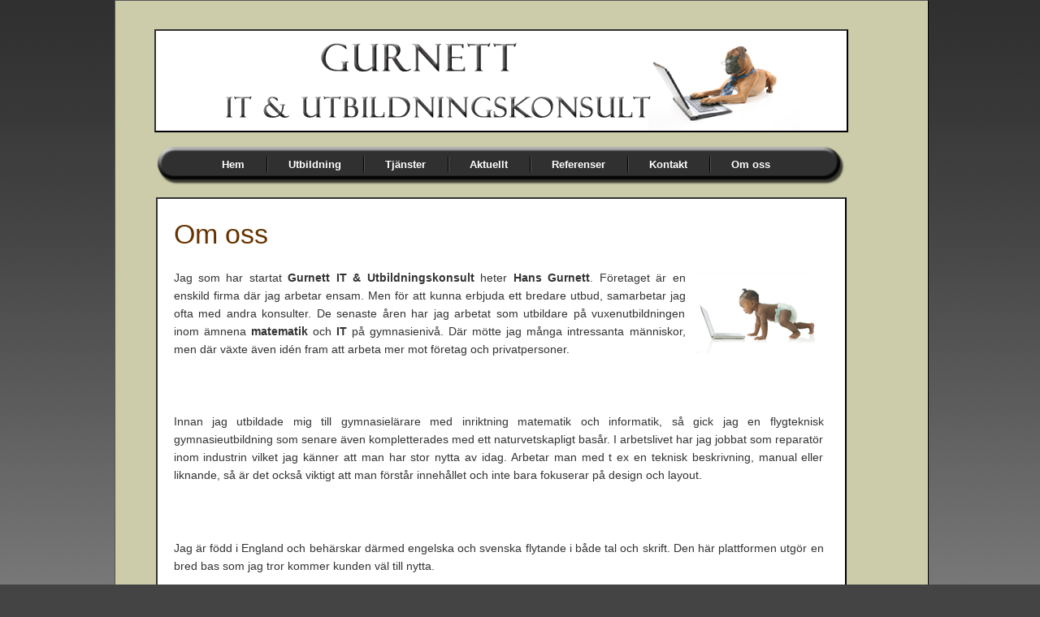

--- FILE ---
content_type: text/html
request_url: http://gurnett.se/om_gurnett_it_och_utbildningskonsult.html
body_size: 2156
content:
<!DOCTYPE html PUBLIC "-//W3C//DTD XHTML 1.0 Transitional//EN" "http://www.w3.org/TR/xhtml1/DTD/xhtml1-transitional.dtd">

<html xmlns="http://www.w3.org/1999/xhtml">
<head>
<meta http-equiv="Content-Type" content="text/html; charset=utf-8" />
<title>Gurnett IT & Utbildningskonsult: Om Gurnett IT</title>
<meta name="Description" content="Gurnett IT &amp; utbildningskonsult genomför utbildningar, skapar webbsidor och dokumentation och ger IT-stöd till såväl privatpersoner som företag. " />
<meta name="Keywords" content="Gurnett IT &amp; Utbildningskonsult, gurnett, IT, data, utbildning, webbsidor, hemsida, dokument, bruksanvisning, reklamblad, layout, arvika, edane, matematik, språk, engelska, it stöd, konsult, företag, hårdvaruinstallation, privatperson, webboptimering, tjänster, sökmotor optimering support, installation, översättning, uppdrag lärare, skola, Hans Gurnett" />
<link href="style.css" rel="stylesheet" type="text/css" media="screen" />
<style type="text/css">
<!--
body {
	background-color: #444444;
	margin-top: 0px;
	margin-right: 5px;
	background-image: url(images/BckGr-Grad2.png);
	background-repeat: repeat-x;
}
.Float_right {
	float: right;
	padding-bottom: 10px;
	padding-left: 10px;
	padding-right: 5px;
	padding-top: 5px;
}
#Layer1 {
	position:absolute;
	width:300px;
	height:85px;
	z-index:1;
	left: 738px;
	top: 861px;
	background-image: url(images/300-42.png);
	background-repeat: no-repeat;
	padding-top: 8px;
	padding-right: 23px;
}
#headline {
	width: 300px;
}
a:link {
	color: #333333;
	text-decoration: none;
}
a:visited {
	text-decoration: none;
}
a:hover {
	text-decoration: none;
	color: #c5c78f;
}
a:active {
	text-decoration: none;
}
.style5 {color: #444444}
.style6 {color: #333333}
-->
</style>
</head>
<body>

<div class="style5" id="wrapper">
<div id="logo"><img src="images/banner850.png" alt="Gurnett IT &amp; Utbildningskonsult" width="850" height="123" /></div>
<div id="header">
	<div id="menu">
		<ul>
			<li class="first"><a href="index.html">Hem</a></li>
			<li><a href="utbildning_hos_gurnett_it_och_utbildningskonsult.html">Utbildning</a></li>
			<li><a href="tjanster_hos_gurnett_it_och_utbildningskonsult.html">Tjänster</a></li>
			<li><a href="aktuellt_hos_gurnett_it_och_utbildningskonsult.html">Aktuellt</a></li>
			<li><a href="referenser_hos_gurnett_it_och_utbildningskonsult.html">Referenser</a></li>
			<li><a href="kontakta_gurnett_it_och_utbildningskonsult.html">Kontakt</a></li>
			<li><a href="om_gurnett_it_och_utbildningskonsult.html">Om oss</a></li>
		</ul>
	</div>
</div>
	<!-- end #header -->
<div id="page">
	<div id="header-pic">
	  <h1 class="title ">Om oss </h1>
	    <p class="paddingright"><img src="images/compbaby_nobackground.png" alt="En utbildning skall börjas i tid" width="150" height="100" class="Float_right" />Jag som har startat <strong>Gurnett IT &amp; Utbildningskonsult</strong> heter <strong>Hans Gurnett</strong>. Företaget är en enskild firma där jag arbetar ensam. Men för att kunna erbjuda ett bredare utbud, samarbetar jag ofta med andra konsulter. De senaste åren har jag arbetat som utbildare på vuxenutbildningen inom ämnena <strong>matematik</strong> och <strong>IT</strong> på gymnasienivå. Där mötte jag många intressanta människor, men där växte även idén fram att arbeta mer mot företag och  privatpersoner. </p>
	    <h3 class="title " >Bakgrund &amp; utbildning </h3>
	    <p>Innan jag utbildade mig till gymnasielärare med inriktning matematik och informatik, så gick jag en flygteknisk gymnasieutbildning som senare även kompletterades med ett naturvetskapligt basår. I arbetslivet har jag jobbat som reparatör inom industrin vilket jag känner att man har stor nytta av idag. Arbetar man med t ex  en teknisk beskrivning, manual eller liknande, så är det också viktigt att man förstår innehållet och inte bara fokuserar på design och layout. </p>
	    <h3>Språk</h3>
	    <p>Jag är född i England och behärskar därmed engelska och svenska flytande i både tal och skrift. Den här plattformen utgör en bred bas som jag tror kommer kunden väl till nytta. </p>
	    <p>Ni kan läsa mer om de olika uppdrag vi utför under flikarna<a href="utbildning_hos_gurnett_it_och_utbildningskonsult.html" target="_self" class="style6"><strong> utbildning </strong></a>och <a href="tjanster_hos_gurnett_it_och_utbildningskonsult.html" target="_self" class="style6"><strong>tjänster</strong></a>.</p>
	</div>
	<!-- end #content -->
    <!-- end #sidebar -->
<div style="clear:both; margin:0;"></div>
</div>
<!-- end #page -->
</div><div id="footer">	
  <p><span class="style5"><strong>&copy; 2009. All Rights Reserved.&nbsp;&nbsp;&nbsp;&nbsp;Gurnett IT &amp; Utbildningskonsult&nbsp;&nbsp;&nbsp;&nbsp;Marknadsvägen 14&nbsp;&nbsp;&nbsp;&nbsp;671 70&nbsp;&nbsp;&nbsp;&nbsp;Edane&nbsp;&nbsp;&nbsp;&nbsp;tfn: 070 - 64 47 410&nbsp;&nbsp;&nbsp;&nbsp; e-mail:</strong></span><strong><span class="style13"> <a href="mailto:info@gurnett.se">info@gurnett.se</a></span></strong></p>
<!-- end #footer -->
</div>
</body>
</html>




--- FILE ---
content_type: text/css
request_url: http://gurnett.se/style.css
body_size: 1816
content:
body {
/*	margin: 5px;
	padding: 5px;*/
	background: #242323;
	text-align: justify;
	font: 13px Arial, Helvetica, sans-serif;
	color: #444444;
	background-image: url(images/BckGr-Grad2.png);
	background-repeat: repeat-x;
}

h1, h2, h3 {
	margin-top: 0px;
	font-weight: normal;
	color: #FFFFFF;
}

h1 {
	font-size: 2.4em;
	color: #663300;
}


h2 {
	font-size: 1.4em;
	padding-top: 8px;
	padding-left: 25px;
	font-weight: normal;
}
#personuppgift {
	margin-right: auto;
	margin-left: auto;
}

#leftentry {
	margin-top: 10px;
	padding-top: 10px;
	padding-right: 5px;
	padding-left: 10px;
	border-top-width: 2px;
	border-right-width: 2px;
	border-bottom-width: 2px;
	border-left-width: 2px;
	border-right-style: outset;
	border-bottom-style: outset;
	border-left-style: outset;
	border-top-color: #333333;
	border-right-color: #333333;
	border-bottom-color: #333333;
	border-left-color: #333333;
	height: auto;
	padding-bottom: 15px;
	background-color: #FFFFFF;
	font-family: Geneva, Arial, Helvetica, sans-serif;
	font-size: 14px;
	font-weight: normal;
	color: #333333;
	border-top-style: outset;
}


h3 {
	font-size: 1.4em;
}

p, ol, ul {
	margin-bottom: 1.8em;
	line-height: 160%;
}

a {
	color: #ffffff;

	}

a:hover {
	text-decoration: none;
	color: #cccccc;
}

a img {
	border: none;
	
}

#wrapper {
	width: 1000px;
	background-color: #ccccab;
	margin-top: 0;
	margin-right: auto;
	margin-bottom: 0;
	margin-left: auto;
	border: 1px outset #555555;
	position: relative;
	padding-top: 10px;
}

#header a {
	text-decoration: none;
	color: #ffffff;
}

/* Logo */

#logo {
	width: 850px;
	margin-top: 25px;
	margin-left: 48px;
	margin-bottom: 10px;
	
	
}

#logo h1, #logo p {
	margin: 0px;
	line-height: normal;
	font-weight: normal;
	color: #FFFFFF;
}

#logo h1 {
	padding: 25px 0px 0px 0px;
}

/* Menu */


/* Header */

#header {
	width: 900px;
	height: 60px;
	margin-top: 0;
	margin-right: auto;
	margin-bottom: 0;
	margin-left: 24px;
	color: #FFFFFF;
	background-image: url(images/mbb.png);
	background-repeat: no-repeat;
	background-position: left;
	padding-bottom: 0px;
}

/* Menu */

#menu {
	float: left;
	width: 850px;
	height: 60px;
	/*background-image: url(images/mb.png);*/
	background-repeat: no-repeat;
	margin-left: 70px;
}
#menu ul {
	margin: 0px;
	padding: 20px  0 0 10px;
	list-style: none;
	line-height: normal;
}

#menu li {
	float: left;
	padding: 0 10px 0 10px;/*left and right*/
	background: url(images/twins-2.png) no-repeat left center;
	color: #ffffff;
	font-weight: bold;
}
#menu li.first {
	background: none; /*removes the bar in the menu on the left side*/
	
}
#menu li.selected a {
	color:#ccccab; /*colour when active*/
	
}


#menu a {
	display: block;
	width: auto;
	padding: 2px 17px; /*size of menubarblocks*/
	color: #ffffff;
	
}

#menu a:hover {
	text-decoration: none;
	color: #cccccc
}



/*#menu a:active {
	background: #ff0000; /*Block colour on "hem";
}*/

/*#menu .active a {
	background: url(images/menu450-42.png) no-repeat 100% -40px;
}*/

/* Page */

#page {
	width: 900px;
	margin-top: 0px;
	margin-right: auto;
	margin-bottom: 25px;
	margin-left: auto;
	padding-top: 0px;
	padding-right: 0px;
	padding-bottom: 0px;
	padding-left: 0px;
	background-color: #ccccab;
}

#header-pic {
	/*background: url(images/img05.jpg) no-repeat left top;*/
	width: 800px;
	height: auto;
	padding-left: 20px;
	margin-bottom: 45px;
	padding-bottom: 10px;
	padding-right: 26px;
	padding-top: 25px;
	background-color: #FFFFFF;
	margin-top: 10px;
	border: 2px outset #333333;
	font-family: Geneva, Arial, Helvetica, sans-serif;
	font-size: 14px;
	font-weight: normal;
	color: #333333;
}

/* Content */

#content {
	float: right;
	width: 450px;
	margin-right: 50px;
	padding-top: 0px;
	margin-bottom: 25px;
	height: 400px;
}
.Content-text {
	border-top-width: 1px;
	border-right-width: 1px;
	border-bottom-width: 1px;
	border-left-width: 1px;
	border-right-style: inset;
	border-bottom-style: inset;
	border-left-style: inset;
	border-top-color: #333333;
	border-right-color: #333333;
	border-bottom-color: #333333;
	border-left-color: #333333;
	width: 450px;
}

.paddingright {
	padding-right: 5px;
}

.Float_Left {
	float: left;
	padding-right: 10px;
	padding-top: 5px;
	padding-left: 5px;
}
.leftpaddingfloat {
	padding-left: 10px;
	padding-right: 5px;
}

.post .title h1 {
}

.post .byline {
	margin: 0px;
	padding-left: 20px;
}

/* Sidebar */

#sidebar {
	float: left;
	width: 300px;
	height: 400px;
	margin-bottom: 25px;
	border-top-width: 0px;
	border-right-width: 0px;
	border-bottom-width: 0px;
	border-left-width: 0px;
	border-top-style: none;
	border-right-style: none;
	border-bottom-style: none;
	border-left-style: none;
	border-top-color: #333333;
	border-right-color: #333333;
	border-bottom-color: #333333;
	border-left-color: #333333;
}



/*#sidebar-bgbtm {
	background: url(images/img03.jpg) no-repeat left bottom;*/


#sidebar-content {
	background-image: none;
	background-repeat: repeat-y;
	background-position: left top;
	border-top-width: 5px;
	border-right-width: 5px;
	border-bottom-width: 5px;
	border-left-width: 5px;
	border-top-color: #333333;
	border-right-color: #333333;
	border-bottom-color: #333333;
	border-left-color: #333333;
	border-right-style: inset;
	border-bottom-style: inset;
	border-left-style: inset;
}

#sidebar ul {
	padding: 0px 0 0px 0;
	margin: 0px;
	list-style: none;
}

/*#sidebar li li {
	margin-left: 20px;
	margin-right: 20px;
	line-height: 30px;
	padding-left: 15px;
	border-bottom: 1px dashed #BDBDBD;
	background:url(images/img04.jpg) no-repeat left 50%;*/
}

#sidebar li ul {
	margin-bottom: 1.8em;
	list-style: none;
}


#sidebar a {
	text-decoration: none;
}

#sidebar a:hover {
	text-decoration: underline;
}

/* Search */

#search {
	background-image: url(images/300-35.png);
	background-repeat: no-repeat;
	width: 320px;
	padding-top: 8px;
	padding-left: 15px;
}

#search form {
	margin-bottom: 1.8em;
	padding: 0px;
	/*background-image: url(images/img02.jpg);*/
}

#search fieldset {
	margin-left: 20px;
	padding: 0px;
	border: none;
}

#search #s {
	width: 160px;
}

/* Footer */

#footer {
	color: #ffffff;
	clear: both;
	text-align:center;
	font-family: "Trebuchet MS", Helvetica, sans-serif;
	font-size: 0.8em;
	
	}
#footer a{
	color: #444444;
	text-decoration: none;
	}


#contentlowerright {
	float: right;
	width: 460px;
	margin-right: 50px;
	height: 400px;
	background-repeat: no-repeat;
	background-image: url(images/450-35.png);
	margin-top: 0px;
	margin-bottom: 25px;
}
#contentlowerleft {
	float: left;
	width: 300px;
	padding-top: 0px;
	height: 400px;
	background-repeat: no-repeat;
	background-image: url(images/300-35.png);
	
}
#rightentry {
	padding-top: 5px;
	padding-right: 10px;
	padding-left: 5px;
	border-top-width: 2px;
	border-right-width: 2px;
	border-bottom-width: 2px;
	border-left-width: 2px;
	border-right-style: outset;
	border-bottom-style: outset;
	border-left-style: outset;
	border-top-color: #333333;
	border-right-color: #333333;
	border-bottom-color: #333333;
	border-left-color: #333333;
	height: 350px;
	padding-bottom: 30px;
	background-color: #FFFFFF;
	font-family: Geneva, Arial, Helvetica, sans-serif;
	font-size: 14px;
	font-weight: normal;
	color: #333333;
	border-top-style: outset;
}
.selected {
	color: #00FF00;
}
#logo img {
	width: 850px;
	margin-left: auto;
	margin-right: auto;
	border: 2px outset #333333;
}
#header-pic li {
	list-style-position: outside;
	list-style-type: none;
	font-style: normal;
	color: #333333;
	width: 500px;
	white-space: normal;
	padding: 25px;
	font-size: 14px;
	font-weight: normal;
	margin-right: auto;
	margin-left: auto;
	border-top-width: 1px;
	border-right-width: 1px;
	border-bottom-width: 1px;
	border-left-width: 1px;
	border-top-color: #333333;
	border-right-color: #333333;
	border-bottom-color: #333333;
	border-left-color: #333333;
}
.imgframe {
	border: 1px solid #CCCCCC;
	float: right;
	margin-left: 10px;
	margin-right: 5px;
}
